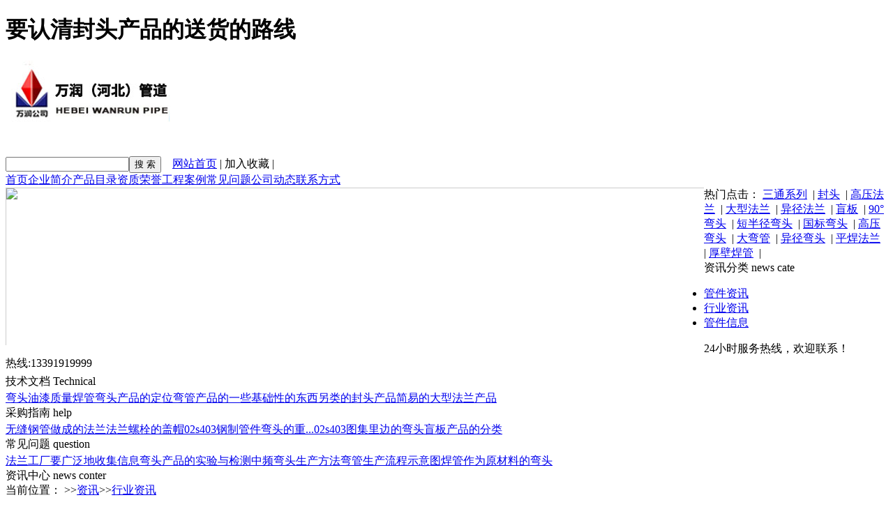

--- FILE ---
content_type: text/html
request_url: http://www.wrgj.com/news/YRQFTCPDSHDLX.html
body_size: 17693
content:
<!DOCTYPE html PUBLIC "-//W3C//DTD XHTML 1.0 Transitional//EN" "http://www.w3.org/TR/xhtml1/DTD/xhtml1-transitional.dtd"><html xmlns="http://www.w3.org/1999/xhtml"><head id="ctl00_Head1"><meta http-equiv="Content-Type" content="text/html;charset=utf-8" /><link href="/App_Theme/Default_Theme/CSS/Default.css" rel="stylesheet" type="text/css" /><title>封头|弯头|大型法兰-要认清封头产品的送货的路线-河北万润管业有限公司</title><script type="text/javascript" src="/App_Js/jquery.js"></script><script type="text/javascript" src="/App_Js/jquery.cookie.js"></script><script type="text/javascript" src="/App_Js/jquery.corner.js"></script><script type="text/javascript" src="/App_Js/jquery.floatDiv.js"></script><script type="text/javascript" src="/App_Js/Common.js"></script><meta http-equiv="Content-Language" content="zh-CN" /><meta name="keywords" content="封头,弯头,大型法兰" /><meta name="Description" content="认清了路线，会少走不少的冤枉路的。在送封头时候会省下不少时间的。" /><meta name="Copyright" content="速贝系统" /><meta name="revised" content="1.0.1168.0" /><meta name="Author" content="Potter.Liu,Changliu@263.net" /><meta name="robots" content="all" /><meta name="date" content="2026-01-20" scheme="YYYY-MM-DD" /><meta http-equiv="windows-Target" content="_top" /><script type="text/javascript">SiteLogID=3579;SitePageType=0</script><script type="text/javascript">setActiveStyleSheet()</script><script type="text/javascript" src="/App_Site/SiteDetail.aspx?ID=3579&amp;IsFixLink=True&amp;IsFlag=1"></script></head><body><script>document.body.onselectstart=document.body.oncontextmenu=function(){return false;};</script><div class="SITE_Top_DaoHang_DT"><span id="top_title"><h1>要认清封头产品的送货的路线</h1></span></div><div class="SITE_BOX"><div class="top_lan_dk"><span class="BOX_left" style="padding-right:11px"><div id="divAd7_7" style="width: 236px; height: 94px;display:none"><a href="javascript:void(0)"><img src="\App_Ad\Images\logo1.jpg" width="236" height="94" border="0px" /></a></div><script  language="javascript" >ShowAd7_7();function ShowAd7_7(){ var today=new Date(); if (today>=Date.parse("11-27-2008") && today<Date.parse("11-27-2029")) { if(today.getDay()=='0'  || today.getDay()=='1'  || today.getDay()=='2'  || today.getDay()=='3'  || today.getDay()=='4'  || today.getDay()=='5'  || today.getDay()=='6' )  if(today.getHours()*100+today.getMinutes()>=0 && today.getHours()*100+today.getMinutes()<=2359) divAd7_7.style.display=''; }}</script></span><div class="Z_RIGHT" style="padding-top:25px"><div><span><input name="text" type="text" class="SEARCH_K" id="txtSearchValue" /><input name="Submit" type="button" class="SEARCH_N" id="btnSearch" onclick="GotoSearchPage(txtSearchValue.value)" value="搜 索" /></span>&nbsp;&nbsp;&nbsp;&nbsp;<span class="Z_HUI_99"><a href="http://www.wrgj.com">网站首页</a>&nbsp;|&nbsp;<a style="cursor:hand" onclick="window.external.AddFavorite(location.href,document.title);">加入收藏</a>&nbsp;|</span></div><div class="MENU_DS_CONTER"><div class="MENU_DS_LEFT"><div class="MENU_DS_RIGHT"><div id="MENU_LIST"><a href="http://www.wrgj.com/">首页</a><a href="/QYJJ.html">企业简介</a><a href="/products/falan.html">产品目录</a><a href="http://www.wrgj.com/ZZRY.html">资质荣誉</a><a href="/anli.html">工程案例</a><a href="/CaiGou/changjianweiti.html">常见问题</a><a href="/news/gongsidongtai.html">公司动态</a><a href="/LXFS.html">联系方式</a></div></div></div></div></div></div><div class="JSX_3 YIN_CANG"><style>.ad3{ float:left; width:1001px; height:226px; overflow:hidden; margin:0; padding:0;} 
/*******轮换图片************/ 
.ad3right{ float:left; width:1001px; height:226px; border:1px solid #CCCCCC; margin:0; padding:0; display:inline;} 
.ad3right1{ float:left; width:1001px; height:18px; background:#999999;position:relative; bottom:18px; left:0;filter:alpha(opacity=60);} 
#biaoshi{ padding:0; margin:0; list-style-type:none; width:1001px; position:relative; bottom:0; left:883px; float:left;} 
#biaoshi li{ float:left; height:18px; padding:0 10px; text-align:center; display:block; background:#000000; color:#FFFFFF; cursor:hand; border-right:1px solid #FFFFFF;} 
.ad3right2{ float:left; width:1001px; height:226px;} 
#pic{ padding:0; margin:0; list-style-type:none;} 
.picimg{ float:left; width:1001px; height:226px; overflow:hidden;} 
.picimg img{ display:block; width:1001px;} 
#biaoshi #show{background:#dd9;color:#f00;}</style><script language="javascript">function cha(n){ 
nowN=n;
clearTimeout(timer);
docha(n)
timer=setTimeout(nextPic,stopTime*2);
}
function docha(n){ 
for(i=0;i<biaoshi.childNodes.length;i++) 
biaoshi.childNodes[i].id=""; 
biaoshi.childNodes[n].id="show"; 
for(i=0;i<pic.childNodes.length;i++){ 
pic.childNodes[n].style.filter="progid:DXImageTransform.Microsoft.RandomDissolve(Duration=1,orientation=vertical)"; 
pic.childNodes[n].filters[0].Apply(); 
pic.childNodes[i].style.display="none"; 
pic.childNodes[n].filters[0].Play(); 
} 
pic.childNodes[n].style.filter="progid:DXImageTransform.Microsoft.RandomDissolve(Duration=1,orientation=vertical)";; 
pic.childNodes[n].filters[0].Apply(); 
pic.childNodes[n].style.display="block"; 
pic.childNodes[n].filters[0].Play(); 
} 
var nowN=-1,timer=null;
//停滞3000毫秒
var stopTime=3000;
function nextPic(){
clearTimeout(timer);
nowN++;
if (nowN>4)nowN=0;
docha(nowN);
timer=setTimeout(nextPic,stopTime);
}
onload=nextPic</script></head><body><div class="ad3"><div class="ad3left"></div><div class="ad3right"><ul id="pic"><li class="picimg"><img src="/App_Theme/Default_Theme/dhtp/top.jpg"/></li><li class="picimg"><img src="/App_Theme/Default_Theme/dhtp/top1.jpg"/></li><li class="picimg"><img src="/App_Theme/Default_Theme/dhtp/top2.jpg"/></li><li class="picimg"><img src="/App_Theme/Default_Theme/dhtp/top3.jpg"/></li></ul><div class="ad3right1"><ul id="biaoshi"><li onclick="cha(0)">1</li><li onclick="cha(1)">2</li><li onclick="cha(2)">3</li><li onclick="cha(3)">4</li></ul></div></div></div></div><div class="JX_5"><div class="HOT_DS"><span class="Z_HEI_CU_12">热门点击：</span><span class="Z_HEI_12">&nbsp;<a href="/products/STXL.html">三通系列</a>&nbsp; |&nbsp;<a href="/products/FT.html">封头</a>&nbsp; |&nbsp;<a href="/products/GYFL.html">高压法兰</a>&nbsp; |&nbsp;<a href="/products/DXFL.html">大型法兰</a>&nbsp; |&nbsp;<a href="/products/YJFL.html">异径法兰</a>&nbsp; |&nbsp;<a href="/products/MB.html">盲板</a>&nbsp; |&nbsp;<a href="/products/WT.html">90°弯头</a>&nbsp; |&nbsp;<a href="/products/DBJWT.html">短半径弯头</a>&nbsp; |&nbsp;<a href="/products/GBWT.html">国标弯头</a>&nbsp; |&nbsp;<a href="/products/GYWT.html">高压弯头</a>&nbsp; |&nbsp;<a href="/products/WG.html">大弯管</a>&nbsp; |&nbsp;<a href="/products/YJWT.html">异径弯头</a>&nbsp; |&nbsp;<a href="/products/PHFL.html">平焊法兰</a>&nbsp; |&nbsp;<a href="/products/HBHG.html">厚壁焊管</a>&nbsp; |</span></div></div><div class="YIN_CANG"><div class="BOX_225"><div class="Jx_10"><div class="HUI_BK"><div class="LAN_DS_24" style="margin-bottom:3px"><span class="Z_BAI_CU">资讯分类</span>&nbsp;<span class="Z_BAI_CU_DX">news&nbsp;cate</span></div><div id="SITE_LIST" style="margin-bottom:3px"><ul><li><a href="/news/gongsidongtai.html" target="_blank" title ="管件资讯">管件资讯</a></li><li><a href="/news/hangyeizhiyun.html" target="_blank" title ="行业资讯">行业资讯</a></li><li><a href="/news/zhanhueixinxi.html" target="_blank" title ="管件信息">管件信息</a></li></ul></div><div class="HUI_BK_EE" style="margin-bottom:5px"><div class="Z_HONG_12">24小时服务热线，欢迎联系！</div><div class="Z_HONG_CU_SZ">热线:13391919999</div></div><div class="JX_5"><div class="LAN_DS_24" style="margin-bottom:3px"><span class="Z_BAI_CU">技术文档</span>&nbsp;<span class="Z_BAI_CU_DX">Technical</span></div><div class="JSB_10 Z_LAN_HEI_DIAN"><a href="/CaiGou/WTYQZL.html" target="_blank" title ="弯头油漆质量">弯头油漆质量</a><a href="/CaiGou/HGWTCPDDW.html" target="_blank" title ="焊管弯头产品的定位">焊管弯头产品的定位</a><a href="/CaiGou/WGCPDYXJCXDDX.html" target="_blank" title ="弯管产品的一些基础性的东西">弯管产品的一些基础性的东西</a><a href="/CaiGou/LLDFTCP.html" target="_blank" title ="另类的封头产品">另类的封头产品</a><a href="/CaiGou/JYDDXFLCP.html" target="_blank" title ="简易的大型法兰产品">简易的大型法兰产品</a></div></div><div class="JX_5"><div class="LAN_DS_24" style="margin-bottom:3px"><span class="Z_BAI_CU">采购指南</span>&nbsp;<span class="Z_BAI_CU_DX">help</span></div><div class="JSB_10 Z_LAN_HEI_DIAN"><a href="/CaiGou/WFGGZCDFL.html" target="_blank" title ="无缝钢管做成的法兰">无缝钢管做成的法兰</a><a href="/CaiGou/FLLSDGM.html" target="_blank" title ="法兰螺栓的盖帽">法兰螺栓的盖帽</a><a href="/CaiGou/SGZGJWTDZLPC.html" target="_blank" title ="02s403钢制管件弯头的重量偏差">02s403钢制管件弯头的重...</a><a href="/CaiGou/STJLBDWT.html" target="_blank" title ="02s403图集里边的弯头">02s403图集里边的弯头</a><a href="/CaiGou/MBCPDFL.html" target="_blank" title ="盲板产品的分类">盲板产品的分类</a></div></div><div class="JX_5"><div class="LAN_DS_24" style="margin-bottom:3px"><span class="Z_BAI_CU">常见问题</span>&nbsp;<span class="Z_BAI_CU_DX">question</span></div><div class="JSB_10 Z_LAN_HEI_DIAN"><a href="/CaiGou/FLGCYGFDSJXX.html" target="_blank" title ="法兰工厂要广泛地收集信息">法兰工厂要广泛地收集信息</a><a href="/CaiGou/WTCPDSYYJC.html" target="_blank" title ="弯头产品的实验与检测">弯头产品的实验与检测</a><a href="/CaiGou/ZPWTSCFF.html" target="_blank" title ="中频弯头生产方法">中频弯头生产方法</a><a href="/CaiGou/WGSCLCSYT.html" target="_blank" title ="弯管生产流程示意图">弯管生产流程示意图</a><a href="/CaiGou/HGZWYCLDWT.html" target="_blank" title ="焊管作为原材料的弯头">焊管作为原材料的弯头</a></div></div></div></div></div><div class="BOX_756"><div class="LAN_XIA_BK"><div class="BOX_left"><span class="Z_LAN_CU_14">资讯中心</span>&nbsp;<span class="Z_LAN_DX_10">news&nbsp;conter</span></div><div class="BOX_right">当前位置： >><a href="/news/default.html" target="_self" title ="资讯">资讯</a>>><a href="/news/hangyeizhiyun.html" target="_self" title ="行业资讯">行业资讯</a></div></div><div class="JSX_10 Z_HEI_CU_12"><h2>要认清封头产品的送货的路线</h2></div><div class="JSX_10" id=zheng><b>&nbsp;&nbsp;&nbsp;&nbsp;&nbsp;&nbsp;&nbsp; 这在销售之中也是非常的重要的。今天就是两个不错的配合的。客户已经把<b>封头</b>的货款付掉了，接下来是我们送货的事情了。客户给了一个电话，说是一个邵经理的，对于路线比较熟悉的。然后我们通了电话，客户说在哪个桥转，然后过几个过几个灯，见加油站向北，走到一个修路的地方不能走了，就右转。过了一个小桥，向前约1000米，有一个超市，过了超市就是<a href="http://www.wrgj.com"><b>封头</b></a>客户他们的车间了。有了这样的清晰的路线，再加上我们对于北京地形的认知程度强，没有费吹灰之力就找到了客户的车间了。然后在门口打电话，客户出来接的<b>封头</b>产品。并对于我们一次没有来过，而能非常这么快的时间，准确的到他们的地方对我们表示了赞扬。我们也说了，还是你们的邰经理表达地方非常的清楚，这样才会让我们这么精确并且迅速的找到送<b>封头</b>的地方的。</b></div><div class="YIN_CANG"><!-- Baidu Button BEGIN --><div id="bdshare" class="bdshare_t bds_tools_32 get-codes-bdshare"><a class="bds_qzone"></a><a class="bds_tsina"></a><a class="bds_tqq"></a><a class="bds_renren"></a><span class="bds_more">更多</span><a class="shareCount"></a></div><script type="text/javascript" id="bdshare_js" data="type=tools&amp;uid=608839" ></script><script type="text/javascript" id="bdshell_js"></script><script type="text/javascript">document.getElementById("bdshell_js").src = "http://bdimg.share.baidu.com/static/js/shell_v2.js?t=" + new Date().getHours();</script><!-- Baidu Button END --></div><div class="LAN_BK_C2_C Z_LU_12_00">浏览更多关于<span class="Z_HONG_12"><a href="/_Tag/FLP.html" target="_self" title ="法兰盘">法兰盘</a>|<a href="/_Tag/FL.html" target="_self" title ="法兰">法兰</a>|<a href="/_Tag/MB.html" target="_self" title ="盲板">盲板</a>|<a href="/_Tag/MCGJ.html" target="_self" title ="孟村管件">孟村管件</a>|<a href="/_Tag/DKJFL.html" target="_self" title ="大口径法兰">大口径法兰</a></span>的内容</div><div class="JSX_5"><div class="Z_HUI_55">上一页：无<div>下一页：无</div></div></div><div class="JSX_10"><div class="HEIGHT_30_C"><span class="Z_LAN_CU_14">相关产品</span>&nbsp;<span class="Z_HUI_DX_10">products</span></div><div class="JSX_10"><div class="JSBK_10 BOX_348"><div class="HUI_BK BOX_left" style="margin-right:10px"><a href="http://www.wrgj.com/products/MB.html"><img src="/App_Uploads/maker/web1/8017b66a-06b2-4147-8398-71536f305878.jpg" alt="盲板(盲板,法兰盘,大型法兰,法兰盖)" border="0" width="57" height="45" /></a></div><div class="Z_LAN_168_12"><a href="/products/MB.html" target="_blank" title ="盲板 ">盲板</a></div><div class="Z_HUI_55">盲板是河北万润管业有限公司的主营产品，公司专业生产和销售盲板...</div></div><div class="JSBK_10 BOX_348"><div class="HUI_BK BOX_left" style="margin-right:10px"><a href="http://www.wrgj.com/products/DXFL.html"><img src="/App_Uploads/maker/web1/15fd51b6-3a7f-46a6-8cf2-8bc6b56e3e89.jpg" alt="(大型法兰,大法兰,大直径法兰)" border="0" width="57" height="45" /></a></div><div class="Z_LAN_168_12"><a href="/products/DXFL.html" target="_blank" title ="大型法兰">大型法兰</a></div><div class="Z_HUI_55">大型法兰（大法兰）是河北万润管业有限公司的主营产品，公司专业...</div></div><div class="JSBK_10 BOX_348"><div class="HUI_BK BOX_left" style="margin-right:10px"><a href="http://www.wrgj.com/products/FLCJ.html"><img src="/App_Uploads/maker/web1/bbf3af1b-1956-47e7-9a8d-22fc10782fae.jpg" alt="(法兰,法兰厂家,法兰工厂)" border="0" width="57" height="45" /></a></div><div class="Z_LAN_168_12"><a href="/products/FLCJ.html" target="_blank" title ="法兰厂家">法兰厂家</a></div><div class="Z_HUI_55">法兰厂家--河北万润管业有限公司，专业生产和销售法兰的法兰厂...</div></div><div class="JSBK_10 BOX_348"><div class="HUI_BK BOX_left" style="margin-right:10px"><a href="http://www.wrgj.com/products/MCGJ.html"><img src="/App_Uploads/maker/web1/598fd4d0-f9f8-4d74-a88a-481634beb886.jpg" alt="孟村管件(管件,孟村管件)" border="0" width="57" height="45" /></a></div><div class="Z_LAN_168_12"><a href="/products/MCGJ.html" target="_blank" title ="孟村管件">孟村管件</a></div><div class="Z_HUI_55">孟村管件，北京万润汇鑫钢铁有限公司河北分公司即河北万润管业有...</div></div></div></div><div class="JSX_10"><div class="HEIGHT_30_C"><span class="Z_LAN_CU_14">相关链接</span>&nbsp;<span class="Z_HUI_DX_10">list</span></div><div class="JSX_10 Z_HEI_TP_12"><a href="/CaiGou/GJJZBZDWTCCJZLB.html" target="_blank" title ="国 家 建 筑 标 准90度弯头尺寸及重量表">国 家 建 筑 标 准90度弯头尺寸及重量表</a><a href="/CaiGou/GZGJWTCCZLBDD.html" target="_blank" title ="钢制管件弯头尺寸重量表22.5度30度">钢制管件弯头尺寸重量表22.5度30度</a><a href="/CaiGou/GBMBWTCC.html" target="_blank" title ="国标、美标弯头尺寸">国标、美标弯头尺寸</a><a href="/CaiGou/DYDWTDCB.html" target="_blank" title ="45度与135度弯头的差别 ">45度与135度弯头的差别</a></div></div></div></div><div class="YIN_CANG" style="margin-top:10px"><div class="LAN_DS_30 Z_BAI_12_MENU" style="margin-bottom:2px">&nbsp;<a href="/QYJJ.html">企业简介</a>&nbsp; | 
&nbsp;<a href="/QYWH.html">企业文化</a>&nbsp; | 
&nbsp;<a href="/JLZC.html">经理致辞</a>&nbsp; | 
&nbsp;<a href="/ZZRY.html">资质荣誉</a>&nbsp; | 
&nbsp;<a href="/GSCJ.html">公司场景</a>&nbsp; | 
&nbsp;<a href="/SCSB.html">生产设备</a>&nbsp; | 
&nbsp;<a href="/JCSB.html">检测设备</a>&nbsp; | 
&nbsp;<a href="/FWCN.html">服务承诺</a>&nbsp; | 
&nbsp;<a href="/LXFS.html">联系方式</a>&nbsp; |</div><div class="HUI_BK_SHANG"><div class="Z_HUI_55"></div><div class="Z_HUI_55">地址：河北辛满工业区南段&nbsp;&nbsp;邮编：061400&nbsp;&nbsp;电话：0317-6868999<a target="_blank" href="http://www.beian.gov.cn/portal/registerSystemInfo?
recordcode=13093002000197" style="display:inline-block;text-
decoration:none;height:20px;line-height:20px;" rel="nofollow"><img 
src="http://www.beian.gov.cn/file/ghs.png" style="float:left;"/><p 
style="float:left;height:20px;line-height:20px;margin: 0px 0px 0px 5px; 
">冀公网安备13093002000197号</p></a><div><div class="Z_HUI_DX">Copyright 河北万润管业有限公司 all Rights Reserved.<a href="https://beian.miit.gov.cn" target="_blank" rel="nofollow">冀ICP备13018694号-3</a><script src=" http://s14.cnzz.com/stat.php?id=2276731&web_id=2276731" language="JavaScript"></script></div><div>网站建设：中科四方&nbsp;&nbsp;Powerby：速贝CMS</div></div></div></div></div></div></body></html>

--- FILE ---
content_type: application/javascript
request_url: http://www.wrgj.com/App_Js/Common.js
body_size: 16588
content:
window.attachEvent("onload", function(){CheckMemberState();if (SitePageType==1){CheckMemberBbsPower();}}) ;

var SearchPopupW=320;
var SearchPopupH1=200;
var SearchPopupH2=25;

var LoginPage = '/App_Site/SiteDetail.aspx?ID=216';
var MemberPage = '/App_Site/SiteDetail.aspx?ID=215';
var CommentPage = '/App_Site/SiteDetail.aspx?ID=161';

var xmlhttp;
var urlLocation = "/Common/WebService.asmx/";

var LogID;
var divUserShowID;

var SitePageType =0;
var SiteLogTypeID =0;
var SiteLogCateID =0;
var SiteLogID =0;

var SiteUserID = GetCookie("CurrentMemberID") ;
var SiteUserName = GetCookie("CurrentMemberEmail") ;

function getWebPageTitle()
{
    kdocTitle = document.title;//标题 
    if(kdocTitle == null)
    { 
        var t_titles = document.getElementByTagName("title") 
        if(t_titles && t_titles.length >0) 
        { 
           kdocTitle = t_titles[0]; 
        }else{ 
           kdocTitle = ""; 
        } 
    }
    
    return kdocTitle;
}

function getIEVersonNumber()
{   
   var ua = navigator.userAgent;   
   var IEVerson = '';  
   if (ua.indexOf('MSIE 7.0') > -1)   
   {     
      IEVerson = 'IE7';  
   }   
   else if (ua.indexOf('Firefox') > -1)   
   {     
      IEVerson = 'MOZ';   
   }   
   
   return IEVerson;
}

function setActiveStyleSheet()
{   
    var title = getIEVersonNumber();   
        
    if (title!='')   
    {      
        var str = document.getElementsByTagName('link')[0].href.replace('.css','');      
        document.getElementsByTagName('link')[0].href=str+'_'+title+'.css';   
    }
}

function GetCustomerCity()
{           
    var filePath="/Common/WebService.asmx/GetCustomerCity";
    var data = "";
    
    var txt = "";
    $.ajax({async:false,type:"post",url:filePath,data:data,dataType:"xml",timeout:50000,
        success:function(xml) { txt = $(xml).find("string").text();  }
       });
 
    return txt;
}

function GetLogContent(id)
{       
    LogID = id ;
    var filePath="/Common/WebService.asmx/GetLogContent";
    
    $.ajax({type:"post",url:filePath,data:"LogID="+id,dataType:"xml",timeout:50000,
            success:function(xml) { document.getElementById("divLogContent"+LogID).innerHTML = $(xml).find("string").text();  }
           });
}

function GetLogInfo(id)
{     
    LogID = id ;
    var filePath="/Common/WebService.asmx/GetSearchScanningByLogID";
    
    $.ajax({type:"post",url:filePath,data:"LogID="+id,dataType:"xml",timeout:50000,
        success:function(xml) { work_GetLogInfo($(xml).find("string").text());  }
       });
    
    var url = urlLocation+"GetSearchScanningByLogID";
    var data = "ID="+id;
    
    if (data != "false")
    {
        xmlhttp.open("POST",url,true);
        xmlhttp.setRequestHeader("Content-Type","application/x-www-form-urlencoded;");
        xmlhttp.setRequestHeader ("Content-Length",data.length);         
        xmlhttp.send(data);      
        xmlhttp.onreadystatechange = work_GetLogInfo;  
    }
}

function work_GetLogInfo(xmlData)
{            
	var titleheight = 25;
	var bordercolor="#336699";
	var titlecolor="#99CCFF";
	
	var sWidth=document.body.scrollWidth;
	var sHeight=document.body.scrollHeight ;
	var bgObj=document.createElement("div");
	
	bgObj.setAttribute('id','bgDiv');
	bgObj.style.position="absolute";
	bgObj.style.top="0";
	bgObj.style.background="#777";
	bgObj.style.filter="progid:DXImageTransform.Microsoft.Alpha(style=3,opacity=25,finishOpacity=75";
	bgObj.style.opacity="0.6";
	bgObj.style.left="0";
	bgObj.style.width=sWidth + "px";
	bgObj.style.height=sHeight + "px";
	bgObj.style.zIndex = "10000";
	
	document.body.appendChild(bgObj);
	
	var msgw=780;
	var msgh=540;
	var msgObj=document.createElement("div")
	msgObj.setAttribute("id","msgDiv");
	msgObj.setAttribute("align","center");
	msgObj.style.background="white";
	msgObj.style.border="1px solid " + bordercolor;
	msgObj.style.position = "absolute";
    msgObj.style.left = document.body.clientWidth/2-200 +"px";
    msgObj.style.top =  document.body.scrollTop + 100 + "px";
    msgObj.style.font="12px/1.6em Verdana, Geneva, Arial, Helvetica, sans-serif";
    msgObj.style.marginLeft = "-225px" ;
    msgObj.style.marginTop = -75+document.documentElement.scrollTop+"px";
    msgObj.style.width = msgw + "px";
    msgObj.style.height =msgh + "px";
    msgObj.style.textAlign = "center";
    msgObj.style.lineHeight ="25px";
    msgObj.style.zIndex = "10001";

   var title=document.createElement("div");
   title.setAttribute("id","msgTitle");
   title.setAttribute("align","right");
   title.style.margin="0";
   title.style.padding="3px";
   title.style.background=bordercolor;
   title.style.filter="progid:DXImageTransform.Microsoft.Alpha(startX=20, startY=20, finishX=100, finishY=100,style=1,opacity=75,finishOpacity=100);";
   title.style.opacity="0.75";
   title.style.border="1px solid " + bordercolor;
   title.style.height="18px";
   title.style.font="12px Verdana, Geneva, Arial, Helvetica, sans-serif";
   title.style.color="white";
   title.style.cursor="pointer";
   title.innerHTML="关闭";
   
   title.onclick=function()
   {
        document.body.removeChild(bgObj);
        document.getElementById("msgDiv").removeChild(title);
        document.body.removeChild(msgObj);
        document.body.style.overflow ="auto";
   }
   
   document.body.appendChild(msgObj);
   document.getElementById("msgDiv").appendChild(title);
   
   var txt=document.createElement("div");
   txt.setAttribute("id","msgTxt");
   txt.setAttribute("vertical-align","top");
   txt.style.overflow = "auto";
   txt.style.height="500px";
   txt.style.margin="1em 0";
   txt.innerHTML = xmlData;
   
   document.getElementById("msgDiv").appendChild(txt);
   document.body.style.overflow ="hidden";
}

function GetUserShowHistory(strListType,strModel,strParams)
{   
    var filePath="/Common/WebService.asmx/GetUserShowHistory";
    var data = "ListType="+strListType+"&strModel="+strModel +"&strParams="+strParams;
    
    $.ajax({type:"post",url:filePath,data:data,dataType:"xml",timeout:50000,
            success:function(xml) { divUserShowID.innerHTML =$(xml).find("string").text(); }
           });
}

function GetSearchPopupByLogID(id)
{
    LogID = id ;
    
    var filePath="/Common/WebService.asmx/GetSearchPopupByLogID";
    var data = "ID="+id;
    
    $.ajax({type:"post",url:filePath,data:data,dataType:"xml",timeout:50000,
            success:function(xml) { work_GetSearchPopupByLogID($(xml).find("string").text()); }
           });
}

function work_GetSearchPopupByLogID(xmlData)
{
    var msgObj=document.createElement("div")
    msgObj.setAttribute("id","msgDivPopup");
    msgObj.setAttribute("class","help_box");
    msgObj.setAttribute("align","left");
    msgObj.style.position = "absolute";
    msgObj.style.background = "#F3FCED";
    msgObj.style.border="1px solid #006600" ;
    msgObj.style.left = document.body.clientWidth-SearchPopupW+"px";
    msgObj.style.top = document.body.clientHeight-SearchPopupH1+"px";
    msgObj.style.width = SearchPopupW + "px";
    msgObj.style.height =SearchPopupH1 + "px";
    msgObj.style.textAlign = "left";
    msgObj.style.lineHeight ="25px";
     
    var title1=document.createElement("div");
    title1.setAttribute("id","msgTitlePopup1");
    title1.setAttribute("class","help_title_name");
    title1.style.position="relative";
    title1.style.margin="0";
    title1.style.opacity="0.75";
    title1.style.height="18px";
    title1.style.width="100%";
    title1.style.textAlign = "left";
    title1.innerHTML="贝贝助手";
    
    var title2=document.createElement("div")
    title2.setAttribute("id","msgTitlePopup2");
    title1.setAttribute("class","help_title_btn");
    title2.style.position="absolute";
    title2.style.margin="0";
    title2.style.opacity="0.75";
    title2.style.border="0";
    title2.style.left="94%";
    title2.style.height="18px";
    title2.style.textAlign = "center";
    title2.style.cursor="pointer";
  
    var lnkTitle=document.createElement("a")
    lnkTitle.setAttribute("id","lnkTitle");
    lnkTitle.setAttribute("href","javascript:void(0)");
                
    lnkTitle.onclick=function()
    {
        if (document.getElementById("imgTitle").getAttribute("src").indexOf("zuixiao.jpg")>-1)
        {
            document.getElementById("imgTitle").setAttribute("src","/App_Images/Popup/zuida.jpg"); 
            document.getElementById("msgTxtPopup").style.display = "";
            document.getElementById("msgDivPopup").style.height = SearchPopupH1 ;
        }
        else
        {
            document.getElementById("imgTitle").setAttribute("src","/App_Images/Popup/zuixiao.jpg"); 
            document.getElementById("msgTxtPopup").style.display = "none";
            document.getElementById("msgDivPopup").style.height = SearchPopupH2 ;
        }
    }
    
    var imgTitle=document.createElement("img")
    imgTitle.setAttribute("id","imgTitle");
    imgTitle.setAttribute("src","/App_Images/Popup/zuida.jpg");
    imgTitle.setAttribute("width","16");
    imgTitle.setAttribute("height","15");
    imgTitle.style.border = "0";

    lnkTitle.appendChild(imgTitle);
    title2.appendChild(lnkTitle);
    title1.appendChild(title2);
    
    var txt=document.createElement("div");
    txt.setAttribute("id","msgTxtPopup");
    txt.setAttribute("vertical-align","top");
    txt.style.overflow = "auto";
    txt.style.margin="1em 0";
    txt.innerHTML = xmlData;

    msgObj.appendChild(title1);
    msgObj.appendChild(txt);
    document.body.appendChild(msgObj);            

    MoveSearchPopup();
}

function MoveSearchPopup() 
{
    if (document.getElementById("msgTxtPopup").style.display == "")
    {
        document.getElementById("msgDivPopup").style.top=document.body.scrollTop+document.body.clientHeight-SearchPopupH1;
    }
    else
    {
        document.getElementById("msgDivPopup").style.top=document.body.scrollTop+document.body.clientHeight-SearchPopupH2;
    }
    setTimeout("MoveSearchPopup();",80)
}

function ShowModelParam(ModelType,ModelParamSetID,ModelParamID,ModelContentID,ModelName,ModelParamValue)
{
    var ModelForm = "ModelFixed.aspx";
    
    switch (ModelType)
    {
        case 2:
          ModelForm = "ModelCategory.aspx";
          break ; 
        case 3:
          ModelForm = "ModelLog.aspx";
          break ;              
        case 4:
          ModelForm = "ModelList.aspx";
          break ; 
        case 7:
          ModelForm = "ModelListCommon.aspx";
          break ; 
        case 5:
          ModelForm = "ModelTag.aspx";
          break ;
        case 6:
          ModelForm = "ModelMenu.aspx";
          break ;
        case 8:
          ModelForm = "ModelMember.aspx";
          break ;
    }
       
    var strFlagModelParamStart = "<!--divModelParamStart-->";
    var strFlagModelParamEnd = "<!--divModelParamEnd-->";
    var strModelParam  = window.showModalDialog("../App_DesignModel/"+ModelForm+"?ModelParamValue="+escape(ModelParamValue.replace(/&/g,"$")),"ShowModelParam","dialogWidth: 540px; dialogHeight:600px; center: Yes; status: 0; help: No;scroll: No;");
    
    if (strModelParam != undefined)
    {
      document.getElementById(ModelParamSetID).setAttribute("title",ModelName +" "+ strModelParam );
      document.getElementById(ModelParamID).setAttribute("title", ModelName +" "+ strModelParam );
      document.getElementById(ModelContentID).setAttribute("title", ModelName +" "+ strModelParam );
    
      document.getElementById(ModelParamID).setAttribute("innerHTML","&nbsp;"+strFlagModelParamStart + strModelParam + strFlagModelParamEnd );
    }
    
}

function ShowModelDesign(ModelType,ModelName)
{
   window.open("../App_DesignModel/ModelDesign.aspx?ModelType="+ModelType+"&ModelName="+ModelName,"ModelDesign","Width: 640px; Height:480px; center: Yes; status: 0; help: No;scroll: No;");
}

function Request(str)
{   
    var url = location.href;
    var r = "";
    if(url==null||url=="")return r;
    if(str==null||str=="")return r;
    if(url.indexOf('?')<0)return r;
    
    var sp1 = url.split('?');
    if(sp1.length<1)return r;
    if(sp1[1].indexOf(str)<0)return r;
    
    var sp2 = sp1[1].split('&');
    if(sp2.length > 1)
    {
        for(var i=0;i<sp2.lenght;i++)
        {
            if(sp2[i].indexOf('=')<0)continue;
            var sp3=sp2[i].split('=');
            if(sp3.length<1)continue;
            if(sp3[0]==str)
            {
                r = sp3[1];
                break;
            }
        }
    }
    else
    {
        if(sp2[0].indexOf('=')<0)return r;
        var sp3=sp2[0].split('=');
        if(sp3.length<1)return r;
        if(sp3[0]==str)r = sp3[1];
    }
    return r;
}

function GetCookie(sName)
{
	var aCookie = document.cookie.split("; ");
	var aStr = "";
	
	for (var i=0; i<aCookie.length; i++)
	{
		var aCrumb = aCookie[i].split("=");
		if (sName == aCrumb[0]) 
		{
		    if (aCrumb[1]!="undefined") aStr =aCrumb[1];
		}
	}

	return aStr;
}

function SetCookit (name, value) 
{   
    var Days = 30; 
    var exp  = new Date();   
    exp.setTime(exp.getTime() + Days*24*60*60*1000);
    document.cookie = name + "="+ escape (value) + ";expires=" + exp.toGMTString();
}

function DeleteCookie(name) 
{   
    var cval = GetCookie(name);
    if(cval!=null) document.cookie= name + "="+cval+";expires=Mon, 31 Dec 1977 23:59:59 UTC;";
}

function SearchSetValue()
{
    txtSearchValue.value = unescape(Request("SearchValue"));
}

function GotoSearchPage(SearchValue)
{
    window.location.href =  SearchPage+escape(SearchValue)+"&LogTypeID="+0+"&LogCateID="+0;
}

function GotoSearchPage(SearchValue,LogTypeID,LogCateID)
{
    window.location.href =  "/App_Site/SiteSearch.aspx?Title="+escape(SearchValue)+"&LogTypeID="+LogTypeID+"&LogCateID="+LogCateID;
}

function GotoSearchProductPage(Title,TypeID,CateID,Price)
{
    var strLink = '/App_Site/SiteSearchProduct.aspx?Title='+Title;
    
    if (TypeID!="") strLink +='&LogTypeID='+TypeID;
    if (CateID!="") strLink +='&LogCateID='+CateID;
    if (Price!="") strLink +='&Price='+Price;
    
    window.location.href = strLink;
}

function GotoBbsDetailPage(LogID)
{
    window.parent.location.href = '/App_Site/SiteDetail.aspx?ID='+LogID+"&IsCreateOnly=True";
}

function GotoCommentPage()
{
    window.location.href = CommentPage;
}

function GotoLoginPage()
{
    window.location.href = LoginPage;
}

function GotoMemberPage()
{
    window.location.href = MemberPage;
}

function GotoLoginOutPage()
{
    loginout();
}

function CheckMemberState()
{
    if (document.getElementById("divLoginUserName")==null) return ;
          
    if (SiteUserID=="")
    {
        document.getElementById("divLoginUserName").innerText = "";
        if (document.getElementById("divLogin")!=null) document.getElementById("divLogin").style.display="";
        if (document.getElementById("divLogout")!=null) document.getElementById("divLogout").style.display="none";
    }
    else
    {
        document.getElementById("divLoginUserName").innerText = "Hello "+SiteUserName+" ! ";
        if (document.getElementById("divLogin")!=null) document.getElementById("divLogin").style.display="none";
        if (document.getElementById("divLogout")!=null) document.getElementById("divLogout").style.display="";
    }
}

function CheckMemberBbsPower()
{   
    var Elements = document.getElementsByTagName("a");
    var msgs;
    var i;

    for (i=0;i<Elements.length;i++) 
    {
       if (Elements[i].id!="")
       {
            if (Elements[i].id.indexOf("lnkEditBbsMsg_")>-1)
            {
                msgs=Elements[i].id.split("_");
                if (msgs[1]=="" || msgs[1]!=SiteUserID)
                   Elements[i].style.display="none";
            }
       }
    }
}

function SearchChangePage(pageCount,pageIndex)
{
    var i=1;

    for(i=1;i<pageCount ;i++)
    {
        if (i==pageIndex)
        {
            document.getElementById("searchlist_Div"+i).style.display="";
        }
        else
        {
            document.getElementById("searchlist_Div"+i).style.display="none";
        }
    }
}

